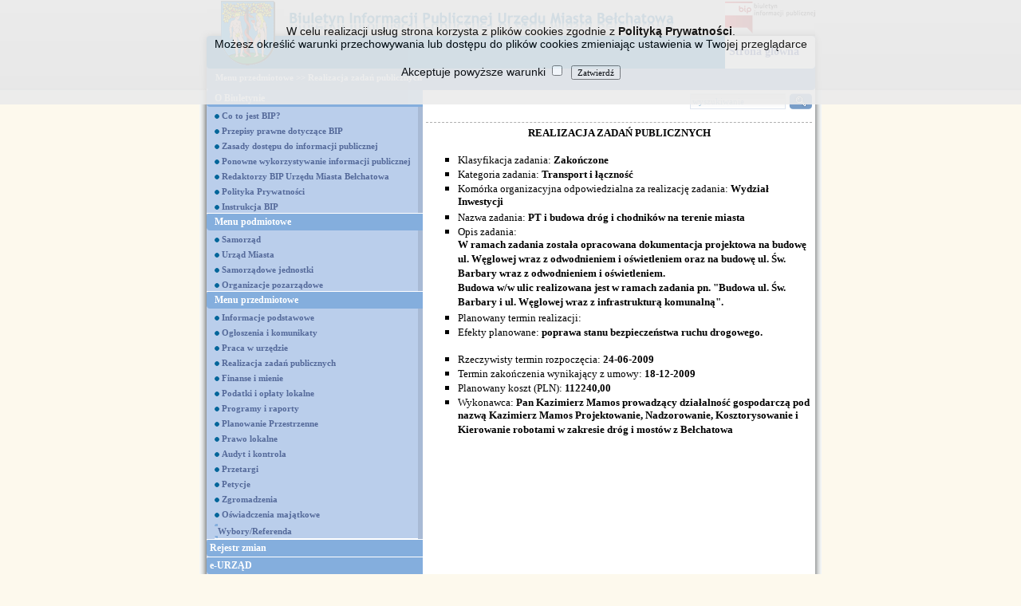

--- FILE ---
content_type: text/html; charset=utf-8
request_url: http://archiwumbip.belchatow.pl/bip/index.php?t=200&id=13412&lob2_page=5
body_size: 49810
content:
<html lang="pl">
<head>
<meta http-equiv=Content-Type content="text/html; charset=utf-8">
<link rel="stylesheet" href="/common/styles/style1.css" type="text/css" />
<link rel="stylesheet" href="/common/images/public/theme3/bipCSS.css" type="text/css" />

<title>Biuletyn Informacji Publicznej Miasta Bełchatów - Realizacja zadań publicznych</title>
<script type="text/javascript" src="/common/includes/utils.js"></script>
<script type="text/javascript" src="/common/includes/jquery.js"></script>
<script type="text/javascript" src="/common/includes/CalendarPopup2.js"></script>
<script type="text/javascript" src="/common/images/public/bipUtils.js"></script>
</head>
<BODY class="portalBody" style="background-image:url(/common/images/public/theme3/page_background.gif);">
<FORM NAME="F_REQUEST" ID="F_REQUEST" ACTION="/bip/index.php?t=200&amp;id=13412&amp;lob2_page=5&amp;"  METHOD=post enctype="multipart/form-data"><INPUT TYPE=HIDDEN NAME="PAGE_ID" ID="PAGE_ID" VALUE="200"/><INPUT TYPE=HIDDEN NAME="REQUEST" ID="REQUEST" VALUE=""/><INPUT TYPE=HIDDEN NAME="ESCAPE" ID="ESCAPE" VALUE="'"/>
<div style="text-align:center;width:100%;height:100%">
<div id="informacja_cookie" class="noprint" style="position: fixed; top: 0px; left: 0px; width: 100%; height: auto; background-color: rgb(235, 235, 235); opacity: 0.9; color: rgb(0, 0, 0); font-family: arial; font-size: 14px; text-align: left; z-index: 1000; display:none;">
    <div style="position:relative;height:auto;width:90%;padding:15px;margin-left:auto;margin-right:auto;text-align: center;">
        <br>
W celu realizacji usług strona korzysta z plików cookies zgodnie z <a href="index.php?t=200&id=27987" style="font-weight: bold; ">Polityką Prywatności</a>.<br>Możesz określić warunki przechowywania lub dostępu do plików cookies zmieniając ustawienia w Twojej przeglądarce
        <br>
        <br>
        <div id="info_wymagane" style="color:#ca0000;display:none;margin:2px;">
            <span style="background:#cecece;padding:2px;">Aby kontynuować musisz zaznaczyć "Akceptuje powyższe warunki"</span>
        </div>
        Akceptuje powyższe warunki <input type="checkbox" name="akceptacja" id="akceptacja" style="float: none; display: inline;">&nbsp;
<input type="button" name="epdsubmit" id="epdsubmit" value="Zatwierdź" onclick="if(jQuery( '#akceptacja').attr('checked')) setInfoCookie('informacja_cookie'); else jQuery('#info_wymagane').toggle(true);">
        <br>
        <br>
    </div>
</div> 
<center>
<table cellspacing=0 cellpadding=0 border=0 width="780px" valign="top"> <!-- height="100%" -->
  <tr style="background-image:url(/common/images/public/theme3/header_background.gif);background-repeat:repeat-x;">
    <td rowspan=6 style="text-align:right;width:9px;"><img src="/common/images/public/theme3/header_left.gif" width=9 /></td>
    <td rowspan="3" width="99" style="background-color:#006AAF;"><img src="/common/images/public/theme3/logo.gif"/></td>
    <td width="100%"><img src="/common/images/public/theme3/nowy_bip.gif"/></td>
    <td align="right"><a href="http://www.bip.gov.pl"><img src="/common/images/public/theme3/bip_logo.png" border=0  height="40" width="113" /><!--header_bip_logo.gif//--></a></td>
    <td rowspan=6 width=8><img src="/common/images/public/theme3/header_right.gif" /></td>
  </tr>
  <tr>
    <td style="text-align:left;background-color:#006AAF;"></td>
    <td style="text-align:left;background-color:#FFFFFF;text-align:right;"><img src="/common/images/public/theme3/menu_top_rt.gif" /></td>
  </tr>
  <tr>
    <!-- <td style="height:34px;text-align:left;background-color:#006AAF;"></td> -->
    <td style="height:34px;text-align:left;background-color:#006AAF;"><span class="headerText"></span></td>
    <td class="upperMenuItem"><A HREF="index.php">Strona główna</A></td>
  </tr>
  <tr>
    <td style="text-align:left;background-color:#006AAF;"><img src="/common/images/public/theme3/menu_top_lb.gif" /></td>
    <td style="text-align:left;background-color:#006AAF;"></td>
    <td style="text-align:left;background-color:#FFFFFF;text-align:right"><img src="/common/images/public/theme3/menu_top_rb.gif" /></td>
  </tr>
  <tr>
    <td colspan=3 class="path" style="height:23px;text-align:left;background-color:#789DC8;padding-left:5px;">

&nbsp;&nbsp;<a href="index.php?t=200&amp;id=23802&amp;lob2_page=5">Menu przedmiotowe</a>&nbsp;&gt;&gt;&nbsp;<a href="index.php?t=200&amp;fid=47&amp;lob2_page=5">Realizacja zadań publicznych</a></td>
  </tr>
  <tr>
    <td style="text-align:left;"><table cellspacing=0 cellpadding=0 border=0>
      <tr>
        <td><img src="/common/images/public/theme3/menu_middle_lb.gif" /></td>
        <td style="background-color:#789DC8;width:100%;"></td>
      </tr>
    </table></td>
    <td colspan=2 style="text-align:left;"><table cellspacing=0 cellpadding=0 border=0 width="100%">
      <tr>
        <td style="background-color:#789DC8;width:100%;"></td>
        <td><img src="/common/images/public/theme3/menu_middle_rb.gif" /></td>
      </tr>
    </table></td>
  </tr>
  <tr height="100%">
    <td style="text-align:right;background-image:url(/common/images/public/theme3/page_left.gif);background-repeat:repeat-y;" /></td>
    <td colspan=3 style="height:100%;" valign=top>
      <div class="ContentDIV">
        <table cellspacing=0 cellpadding=0 border=0 height="100%" width="100%">
          <tr>
            <!-- Menu -->
            <td valign="top" style="height:100%; background-color:#A8BAD5;">
              <table cellspacing=0 cellpadding=0 border=0 width="100%"><tr><td><div class="mainMenu">
  <table cellspacing=0 cellpadding=0 border=0 style="width:100%;">
    <tr>
      <td><img src="/common/images/public/theme3/menu_lt.gif" /></td>
      <td style="width:100%"></td>
      <td style="width:6px;"></td>
    </tr>
    <tr>
      <td></td>
      <td style="white-space:nowrap;padding-right:60px;width:100%;"><A HREF="index.php?t=200&amp;fid=163&amp;lob2_page=5">O Biuletynie</A></td>
      <td></td>
    </tr>
    <tr>
      <td><img src="/common/images/public/theme3/menu_lb.gif" /></td>
      <td></td>
      <td></td>
    </tr>
 <!-- Submenu -->
    <tr class="subMenu">
      <td width="10px"><img src="/common/images/public/theme3/spacer.gif" width="10" height="4" /></td>
      <td style="width:100%"></td>
      <td style="background-color:#A8BAD5"><img src="/common/images/public/theme3/spacer.gif" width="6" height="4" /></td>
    </tr>
    <tr class="subMenu">
      <td ></td>
      <td style="height:15px;white-space:nowrap;">

<!--style start--> 
<style> 
<!-- 
A:hover {text decoration:bold; color:black;}
A:link {text-decoration:none;} 
A:visited {text-decoration:none;} 
--> 
</style> 
<!--style stop--> 
<img src="/common/images/public/themeBIP/kropka_p.gif" />
<a href="index.php?t=200&amp;id=1794&amp;lob2_page=5"> Co to jest BIP?</a>&nbsp;&nbsp;&nbsp;
<!-- <a href="index.php?t=200&amp;id=1794&amp;lob2_page=5">&middot; Co to jest BIP?</a>&nbsp;&nbsp;&nbsp; --></td>
      <td style="width:6px;background-color:#A8BAD5"></td>
    </tr>
    <tr class="subMenu">
      <td></td>
      <td></td>
      <td style="background-color:#A8BAD5"></td>
    </tr><!-- Submenu -->
    <tr class="subMenu">
      <td width="10px"><img src="/common/images/public/theme3/spacer.gif" width="10" height="4" /></td>
      <td style="width:100%"></td>
      <td style="background-color:#A8BAD5"><img src="/common/images/public/theme3/spacer.gif" width="6" height="4" /></td>
    </tr>
    <tr class="subMenu">
      <td ></td>
      <td style="height:15px;white-space:nowrap;">

<!--style start--> 
<style> 
<!-- 
A:hover {text decoration:bold; color:black;}
A:link {text-decoration:none;} 
A:visited {text-decoration:none;} 
--> 
</style> 
<!--style stop--> 
<img src="/common/images/public/themeBIP/kropka_p.gif" />
<a href="index.php?t=200&amp;id=1795&amp;lob2_page=5"> Przepisy prawne dotyczące BIP</a>&nbsp;&nbsp;&nbsp;
<!-- <a href="index.php?t=200&amp;id=1795&amp;lob2_page=5">&middot; Przepisy prawne dotyczące BIP</a>&nbsp;&nbsp;&nbsp; --></td>
      <td style="width:6px;background-color:#A8BAD5"></td>
    </tr>
    <tr class="subMenu">
      <td></td>
      <td></td>
      <td style="background-color:#A8BAD5"></td>
    </tr><!-- Submenu -->
    <tr class="subMenu">
      <td width="10px"><img src="/common/images/public/theme3/spacer.gif" width="10" height="4" /></td>
      <td style="width:100%"></td>
      <td style="background-color:#A8BAD5"><img src="/common/images/public/theme3/spacer.gif" width="6" height="4" /></td>
    </tr>
    <tr class="subMenu">
      <td ></td>
      <td style="height:15px;white-space:nowrap;">

<!--style start--> 
<style> 
<!-- 
A:hover {text decoration:bold; color:black;}
A:link {text-decoration:none;} 
A:visited {text-decoration:none;} 
--> 
</style> 
<!--style stop--> 
<img src="/common/images/public/themeBIP/kropka_p.gif" />
<a href="index.php?t=200&amp;id=1805&amp;lob2_page=5"> Zasady dostępu do informacji publicznej</a>&nbsp;&nbsp;&nbsp;
<!-- <a href="index.php?t=200&amp;id=1805&amp;lob2_page=5">&middot; Zasady dostępu do informacji publicznej</a>&nbsp;&nbsp;&nbsp; --></td>
      <td style="width:6px;background-color:#A8BAD5"></td>
    </tr>
    <tr class="subMenu">
      <td></td>
      <td></td>
      <td style="background-color:#A8BAD5"></td>
    </tr><!-- Submenu -->
    <tr class="subMenu">
      <td width="10px"><img src="/common/images/public/theme3/spacer.gif" width="10" height="4" /></td>
      <td style="width:100%"></td>
      <td style="background-color:#A8BAD5"><img src="/common/images/public/theme3/spacer.gif" width="6" height="4" /></td>
    </tr>
    <tr class="subMenu">
      <td ></td>
      <td style="height:15px;white-space:nowrap;">

<!--style start--> 
<style> 
<!-- 
A:hover {text decoration:bold; color:black;}
A:link {text-decoration:none;} 
A:visited {text-decoration:none;} 
--> 
</style> 
<!--style stop--> 
<img src="/common/images/public/themeBIP/kropka_p.gif" />
<a href="index.php?t=200&amp;id=23214&amp;lob2_page=5"> Ponowne wykorzystywanie informacji publicznej</a>&nbsp;&nbsp;&nbsp;
<!-- <a href="index.php?t=200&amp;id=23214&amp;lob2_page=5">&middot; Ponowne wykorzystywanie informacji publicznej</a>&nbsp;&nbsp;&nbsp; --></td>
      <td style="width:6px;background-color:#A8BAD5"></td>
    </tr>
    <tr class="subMenu">
      <td></td>
      <td></td>
      <td style="background-color:#A8BAD5"></td>
    </tr><!-- Submenu -->
    <tr class="subMenu">
      <td width="10px"><img src="/common/images/public/theme3/spacer.gif" width="10" height="4" /></td>
      <td style="width:100%"></td>
      <td style="background-color:#A8BAD5"><img src="/common/images/public/theme3/spacer.gif" width="6" height="4" /></td>
    </tr>
    <tr class="subMenu">
      <td ></td>
      <td style="height:15px;white-space:nowrap;">

<!--style start--> 
<style> 
<!-- 
A:hover {text decoration:bold; color:black;}
A:link {text-decoration:none;} 
A:visited {text-decoration:none;} 
--> 
</style> 
<!--style stop--> 
<img src="/common/images/public/themeBIP/kropka_p.gif" />
<a href="index.php?t=200&amp;fid=167&amp;lob2_page=5"> Redaktorzy BIP Urzędu Miasta Bełchatowa</a>&nbsp;&nbsp;&nbsp;
<!-- <a href="index.php?t=200&amp;fid=167&amp;lob2_page=5">&middot; Redaktorzy BIP Urzędu Miasta Bełchatowa</a>&nbsp;&nbsp;&nbsp; --></td>
      <td style="width:6px;background-color:#A8BAD5"></td>
    </tr>
    <tr class="subMenu">
      <td></td>
      <td></td>
      <td style="background-color:#A8BAD5"></td>
    </tr><!-- Submenu -->
    <tr class="subMenu">
      <td width="10px"><img src="/common/images/public/theme3/spacer.gif" width="10" height="4" /></td>
      <td style="width:100%"></td>
      <td style="background-color:#A8BAD5"><img src="/common/images/public/theme3/spacer.gif" width="6" height="4" /></td>
    </tr>
    <tr class="subMenu">
      <td ></td>
      <td style="height:15px;white-space:nowrap;">

<!--style start--> 
<style> 
<!-- 
A:hover {text decoration:bold; color:black;}
A:link {text-decoration:none;} 
A:visited {text-decoration:none;} 
--> 
</style> 
<!--style stop--> 
<img src="/common/images/public/themeBIP/kropka_p.gif" />
<a href="index.php?t=200&amp;id=27987&amp;lob2_page=5"> Polityka Prywatności</a>&nbsp;&nbsp;&nbsp;
<!-- <a href="index.php?t=200&amp;id=27987&amp;lob2_page=5">&middot; Polityka Prywatności</a>&nbsp;&nbsp;&nbsp; --></td>
      <td style="width:6px;background-color:#A8BAD5"></td>
    </tr>
    <tr class="subMenu">
      <td></td>
      <td></td>
      <td style="background-color:#A8BAD5"></td>
    </tr><!-- Submenu -->
    <tr class="subMenu">
      <td width="10px"><img src="/common/images/public/theme3/spacer.gif" width="10" height="4" /></td>
      <td style="width:100%"></td>
      <td style="background-color:#A8BAD5"><img src="/common/images/public/theme3/spacer.gif" width="6" height="4" /></td>
    </tr>
    <tr class="subMenu">
      <td ></td>
      <td style="height:15px;white-space:nowrap;">

<!--style start--> 
<style> 
<!-- 
A:hover {text decoration:bold; color:black;}
A:link {text-decoration:none;} 
A:visited {text-decoration:none;} 
--> 
</style> 
<!--style stop--> 
<img src="/common/images/public/themeBIP/kropka_p.gif" />
<a href="index.php?t=200&amp;id=17212&amp;lob2_page=5"> Instrukcja BIP</a>&nbsp;&nbsp;&nbsp;
<!-- <a href="index.php?t=200&amp;id=17212&amp;lob2_page=5">&middot; Instrukcja BIP</a>&nbsp;&nbsp;&nbsp; --></td>
      <td style="width:6px;background-color:#A8BAD5"></td>
    </tr>
    <tr class="subMenu">
      <td></td>
      <td></td>
      <td style="background-color:#A8BAD5"></td>
    </tr>
    <tr><td colspan=3 height="1px" style="background-color:white"></td></tr>
  </table>
</div></td></tr><tr><td><div class="mainMenu">
  <table cellspacing=0 cellpadding=0 border=0 style="width:100%;">
    <tr>
      <td><img src="/common/images/public/theme3/menu_lt.gif" /></td>
      <td style="width:100%"></td>
      <td style="width:6px;"></td>
    </tr>
    <tr>
      <td></td>
      <td style="white-space:nowrap;padding-right:60px;width:100%;"><A HREF="index.php?t=200&amp;fid=3&amp;lob2_page=5">Menu podmiotowe</A></td>
      <td></td>
    </tr>
    <tr>
      <td><img src="/common/images/public/theme3/menu_lb.gif" /></td>
      <td></td>
      <td></td>
    </tr>
 <!-- Submenu -->
    <tr class="subMenu">
      <td width="10px"><img src="/common/images/public/theme3/spacer.gif" width="10" height="4" /></td>
      <td style="width:100%"></td>
      <td style="background-color:#A8BAD5"><img src="/common/images/public/theme3/spacer.gif" width="6" height="4" /></td>
    </tr>
    <tr class="subMenu">
      <td ></td>
      <td style="height:15px;white-space:nowrap;">

<!--style start--> 
<style> 
<!-- 
A:hover {text decoration:bold; color:black;}
A:link {text-decoration:none;} 
A:visited {text-decoration:none;} 
--> 
</style> 
<!--style stop--> 
<img src="/common/images/public/themeBIP/kropka_p.gif" />
<a href="index.php?t=200&amp;fid=20&amp;lob2_page=5"> Samorząd</a>&nbsp;&nbsp;&nbsp;
<!-- <a href="index.php?t=200&amp;fid=20&amp;lob2_page=5">&middot; Samorząd</a>&nbsp;&nbsp;&nbsp; --></td>
      <td style="width:6px;background-color:#A8BAD5"></td>
    </tr>
    <tr class="subMenu">
      <td></td>
      <td></td>
      <td style="background-color:#A8BAD5"></td>
    </tr><!-- Submenu -->
    <tr class="subMenu">
      <td width="10px"><img src="/common/images/public/theme3/spacer.gif" width="10" height="4" /></td>
      <td style="width:100%"></td>
      <td style="background-color:#A8BAD5"><img src="/common/images/public/theme3/spacer.gif" width="6" height="4" /></td>
    </tr>
    <tr class="subMenu">
      <td ></td>
      <td style="height:15px;white-space:nowrap;">

<!--style start--> 
<style> 
<!-- 
A:hover {text decoration:bold; color:black;}
A:link {text-decoration:none;} 
A:visited {text-decoration:none;} 
--> 
</style> 
<!--style stop--> 
<img src="/common/images/public/themeBIP/kropka_p.gif" />
<a href="index.php?t=200&amp;id=178&amp;lob2_page=5"> Urząd Miasta</a>&nbsp;&nbsp;&nbsp;
<!-- <a href="index.php?t=200&amp;id=178&amp;lob2_page=5">&middot; Urząd Miasta</a>&nbsp;&nbsp;&nbsp; --></td>
      <td style="width:6px;background-color:#A8BAD5"></td>
    </tr>
    <tr class="subMenu">
      <td></td>
      <td></td>
      <td style="background-color:#A8BAD5"></td>
    </tr><!-- Submenu -->
    <tr class="subMenu">
      <td width="10px"><img src="/common/images/public/theme3/spacer.gif" width="10" height="4" /></td>
      <td style="width:100%"></td>
      <td style="background-color:#A8BAD5"><img src="/common/images/public/theme3/spacer.gif" width="6" height="4" /></td>
    </tr>
    <tr class="subMenu">
      <td ></td>
      <td style="height:15px;white-space:nowrap;">

<!--style start--> 
<style> 
<!-- 
A:hover {text decoration:bold; color:black;}
A:link {text-decoration:none;} 
A:visited {text-decoration:none;} 
--> 
</style> 
<!--style stop--> 
<img src="/common/images/public/themeBIP/kropka_p.gif" />
<a href="index.php?t=200&amp;fid=10&amp;lob2_page=5"> Samorządowe jednostki</a>&nbsp;&nbsp;&nbsp;
<!-- <a href="index.php?t=200&amp;fid=10&amp;lob2_page=5">&middot; Samorządowe jednostki</a>&nbsp;&nbsp;&nbsp; --></td>
      <td style="width:6px;background-color:#A8BAD5"></td>
    </tr>
    <tr class="subMenu">
      <td></td>
      <td></td>
      <td style="background-color:#A8BAD5"></td>
    </tr><!-- Submenu -->
    <tr class="subMenu">
      <td width="10px"><img src="/common/images/public/theme3/spacer.gif" width="10" height="4" /></td>
      <td style="width:100%"></td>
      <td style="background-color:#A8BAD5"><img src="/common/images/public/theme3/spacer.gif" width="6" height="4" /></td>
    </tr>
    <tr class="subMenu">
      <td ></td>
      <td style="height:15px;white-space:nowrap;">

<!--style start--> 
<style> 
<!-- 
A:hover {text decoration:bold; color:black;}
A:link {text-decoration:none;} 
A:visited {text-decoration:none;} 
--> 
</style> 
<!--style stop--> 
<img src="/common/images/public/themeBIP/kropka_p.gif" />
<a href="index.php?t=200&amp;fid=11&amp;lob2_page=5"> Organizacje pozarządowe</a>&nbsp;&nbsp;&nbsp;
<!-- <a href="index.php?t=200&amp;fid=11&amp;lob2_page=5">&middot; Organizacje pozarządowe</a>&nbsp;&nbsp;&nbsp; --></td>
      <td style="width:6px;background-color:#A8BAD5"></td>
    </tr>
    <tr class="subMenu">
      <td></td>
      <td></td>
      <td style="background-color:#A8BAD5"></td>
    </tr>
    <tr><td colspan=3 height="1px" style="background-color:white"></td></tr>
  </table>
</div></td></tr><tr><td><div class="mainMenu">
  <table cellspacing=0 cellpadding=0 border=0 style="width:100%;">
    <tr>
      <td><img src="/common/images/public/theme3/menu_lt.gif" /></td>
      <td style="width:100%"></td>
      <td style="width:6px;"></td>
    </tr>
    <tr>
      <td></td>
      <td style="white-space:nowrap;padding-right:60px;width:100%;"><A HREF="index.php?t=200&amp;id=23802&amp;lob2_page=5">Menu przedmiotowe</A></td>
      <td></td>
    </tr>
    <tr>
      <td><img src="/common/images/public/theme3/menu_lb.gif" /></td>
      <td></td>
      <td></td>
    </tr>
 <!-- Submenu -->
    <tr class="subMenu">
      <td width="10px"><img src="/common/images/public/theme3/spacer.gif" width="10" height="4" /></td>
      <td style="width:100%"></td>
      <td style="background-color:#A8BAD5"><img src="/common/images/public/theme3/spacer.gif" width="6" height="4" /></td>
    </tr>
    <tr class="subMenu">
      <td ></td>
      <td style="height:15px;white-space:nowrap;">

<!--style start--> 
<style> 
<!-- 
A:hover {text decoration:bold; color:black;}
A:link {text-decoration:none;} 
A:visited {text-decoration:none;} 
--> 
</style> 
<!--style stop--> 
<img src="/common/images/public/themeBIP/kropka_p.gif" />
<a href="index.php?t=200&amp;fid=7&amp;lob2_page=5"> Informacje podstawowe</a>&nbsp;&nbsp;&nbsp;
<!-- <a href="index.php?t=200&amp;fid=7&amp;lob2_page=5">&middot; Informacje podstawowe</a>&nbsp;&nbsp;&nbsp; --></td>
      <td style="width:6px;background-color:#A8BAD5"></td>
    </tr>
    <tr class="subMenu">
      <td></td>
      <td></td>
      <td style="background-color:#A8BAD5"></td>
    </tr><!-- Submenu -->
    <tr class="subMenu">
      <td width="10px"><img src="/common/images/public/theme3/spacer.gif" width="10" height="4" /></td>
      <td style="width:100%"></td>
      <td style="background-color:#A8BAD5"><img src="/common/images/public/theme3/spacer.gif" width="6" height="4" /></td>
    </tr>
    <tr class="subMenu">
      <td ></td>
      <td style="height:15px;white-space:nowrap;">

<!--style start--> 
<style> 
<!-- 
A:hover {text decoration:bold; color:black;}
A:link {text-decoration:none;} 
A:visited {text-decoration:none;} 
--> 
</style> 
<!--style stop--> 
<img src="/common/images/public/themeBIP/kropka_p.gif" />
<a href="index.php?t=200&amp;fid=46&amp;lob2_page=5"> Ogłoszenia i komunikaty</a>&nbsp;&nbsp;&nbsp;
<!-- <a href="index.php?t=200&amp;fid=46&amp;lob2_page=5">&middot; Ogłoszenia i komunikaty</a>&nbsp;&nbsp;&nbsp; --></td>
      <td style="width:6px;background-color:#A8BAD5"></td>
    </tr>
    <tr class="subMenu">
      <td></td>
      <td></td>
      <td style="background-color:#A8BAD5"></td>
    </tr><!-- Submenu -->
    <tr class="subMenu">
      <td width="10px"><img src="/common/images/public/theme3/spacer.gif" width="10" height="4" /></td>
      <td style="width:100%"></td>
      <td style="background-color:#A8BAD5"><img src="/common/images/public/theme3/spacer.gif" width="6" height="4" /></td>
    </tr>
    <tr class="subMenu">
      <td ></td>
      <td style="height:15px;white-space:nowrap;">

<!--style start--> 
<style> 
<!-- 
A:hover {text decoration:bold; color:black;}
A:link {text-decoration:none;} 
A:visited {text-decoration:none;} 
--> 
</style> 
<!--style stop--> 
<img src="/common/images/public/themeBIP/kropka_p.gif" />
<a href="index.php?t=200&amp;fid=45&amp;lob2_page=5"> Praca w urzędzie</a>&nbsp;&nbsp;&nbsp;
<!-- <a href="index.php?t=200&amp;fid=45&amp;lob2_page=5">&middot; Praca w urzędzie</a>&nbsp;&nbsp;&nbsp; --></td>
      <td style="width:6px;background-color:#A8BAD5"></td>
    </tr>
    <tr class="subMenu">
      <td></td>
      <td></td>
      <td style="background-color:#A8BAD5"></td>
    </tr><!-- Submenu -->
    <tr class="subMenu">
      <td width="10px"><img src="/common/images/public/theme3/spacer.gif" width="10" height="4" /></td>
      <td style="width:100%"></td>
      <td style="background-color:#A8BAD5"><img src="/common/images/public/theme3/spacer.gif" width="6" height="4" /></td>
    </tr>
    <tr class="subMenu">
      <td ></td>
      <td style="height:15px;white-space:nowrap;">

<!--style start--> 
<style> 
<!-- 
A:hover {text decoration:bold; color:black;}
A:link {text-decoration:none;} 
A:visited {text-decoration:none;} 
--> 
</style> 
<!--style stop--> 
<img src="/common/images/public/themeBIP/kropka_p.gif" />
<a href="index.php?t=200&amp;fid=47&amp;lob2_page=5"> Realizacja zadań publicznych</a>&nbsp;&nbsp;&nbsp;
<!-- <a href="index.php?t=200&amp;fid=47&amp;lob2_page=5">&middot; Realizacja zadań publicznych</a>&nbsp;&nbsp;&nbsp; --></td>
      <td style="width:6px;background-color:#A8BAD5"></td>
    </tr>
    <tr class="subMenu">
      <td></td>
      <td></td>
      <td style="background-color:#A8BAD5"></td>
    </tr><!-- Submenu -->
    <tr class="subMenu">
      <td width="10px"><img src="/common/images/public/theme3/spacer.gif" width="10" height="4" /></td>
      <td style="width:100%"></td>
      <td style="background-color:#A8BAD5"><img src="/common/images/public/theme3/spacer.gif" width="6" height="4" /></td>
    </tr>
    <tr class="subMenu">
      <td ></td>
      <td style="height:15px;white-space:nowrap;">

<!--style start--> 
<style> 
<!-- 
A:hover {text decoration:bold; color:black;}
A:link {text-decoration:none;} 
A:visited {text-decoration:none;} 
--> 
</style> 
<!--style stop--> 
<img src="/common/images/public/themeBIP/kropka_p.gif" />
<a href="index.php?t=200&amp;fid=48&amp;lob2_page=5"> Finanse i mienie</a>&nbsp;&nbsp;&nbsp;
<!-- <a href="index.php?t=200&amp;fid=48&amp;lob2_page=5">&middot; Finanse i mienie</a>&nbsp;&nbsp;&nbsp; --></td>
      <td style="width:6px;background-color:#A8BAD5"></td>
    </tr>
    <tr class="subMenu">
      <td></td>
      <td></td>
      <td style="background-color:#A8BAD5"></td>
    </tr><!-- Submenu -->
    <tr class="subMenu">
      <td width="10px"><img src="/common/images/public/theme3/spacer.gif" width="10" height="4" /></td>
      <td style="width:100%"></td>
      <td style="background-color:#A8BAD5"><img src="/common/images/public/theme3/spacer.gif" width="6" height="4" /></td>
    </tr>
    <tr class="subMenu">
      <td ></td>
      <td style="height:15px;white-space:nowrap;">

<!--style start--> 
<style> 
<!-- 
A:hover {text decoration:bold; color:black;}
A:link {text-decoration:none;} 
A:visited {text-decoration:none;} 
--> 
</style> 
<!--style stop--> 
<img src="/common/images/public/themeBIP/kropka_p.gif" />
<a href="index.php?t=200&amp;fid=205&amp;lob2_page=5"> Podatki i opłaty lokalne</a>&nbsp;&nbsp;&nbsp;
<!-- <a href="index.php?t=200&amp;fid=205&amp;lob2_page=5">&middot; Podatki i opłaty lokalne</a>&nbsp;&nbsp;&nbsp; --></td>
      <td style="width:6px;background-color:#A8BAD5"></td>
    </tr>
    <tr class="subMenu">
      <td></td>
      <td></td>
      <td style="background-color:#A8BAD5"></td>
    </tr><!-- Submenu -->
    <tr class="subMenu">
      <td width="10px"><img src="/common/images/public/theme3/spacer.gif" width="10" height="4" /></td>
      <td style="width:100%"></td>
      <td style="background-color:#A8BAD5"><img src="/common/images/public/theme3/spacer.gif" width="6" height="4" /></td>
    </tr>
    <tr class="subMenu">
      <td ></td>
      <td style="height:15px;white-space:nowrap;">

<!--style start--> 
<style> 
<!-- 
A:hover {text decoration:bold; color:black;}
A:link {text-decoration:none;} 
A:visited {text-decoration:none;} 
--> 
</style> 
<!--style stop--> 
<img src="/common/images/public/themeBIP/kropka_p.gif" />
<a href="index.php?t=200&amp;fid=28&amp;lob2_page=5"> Programy i raporty</a>&nbsp;&nbsp;&nbsp;
<!-- <a href="index.php?t=200&amp;fid=28&amp;lob2_page=5">&middot; Programy i raporty</a>&nbsp;&nbsp;&nbsp; --></td>
      <td style="width:6px;background-color:#A8BAD5"></td>
    </tr>
    <tr class="subMenu">
      <td></td>
      <td></td>
      <td style="background-color:#A8BAD5"></td>
    </tr><!-- Submenu -->
    <tr class="subMenu">
      <td width="10px"><img src="/common/images/public/theme3/spacer.gif" width="10" height="4" /></td>
      <td style="width:100%"></td>
      <td style="background-color:#A8BAD5"><img src="/common/images/public/theme3/spacer.gif" width="6" height="4" /></td>
    </tr>
    <tr class="subMenu">
      <td ></td>
      <td style="height:15px;white-space:nowrap;">

<!--style start--> 
<style> 
<!-- 
A:hover {text decoration:bold; color:black;}
A:link {text-decoration:none;} 
A:visited {text-decoration:none;} 
--> 
</style> 
<!--style stop--> 
<img src="/common/images/public/themeBIP/kropka_p.gif" />
<a href="index.php?t=200&amp;fid=180&amp;lob2_page=5"> Planowanie Przestrzenne</a>&nbsp;&nbsp;&nbsp;
<!-- <a href="index.php?t=200&amp;fid=180&amp;lob2_page=5">&middot; Planowanie Przestrzenne</a>&nbsp;&nbsp;&nbsp; --></td>
      <td style="width:6px;background-color:#A8BAD5"></td>
    </tr>
    <tr class="subMenu">
      <td></td>
      <td></td>
      <td style="background-color:#A8BAD5"></td>
    </tr><!-- Submenu -->
    <tr class="subMenu">
      <td width="10px"><img src="/common/images/public/theme3/spacer.gif" width="10" height="4" /></td>
      <td style="width:100%"></td>
      <td style="background-color:#A8BAD5"><img src="/common/images/public/theme3/spacer.gif" width="6" height="4" /></td>
    </tr>
    <tr class="subMenu">
      <td ></td>
      <td style="height:15px;white-space:nowrap;">

<!--style start--> 
<style> 
<!-- 
A:hover {text decoration:bold; color:black;}
A:link {text-decoration:none;} 
A:visited {text-decoration:none;} 
--> 
</style> 
<!--style stop--> 
<img src="/common/images/public/themeBIP/kropka_p.gif" />
<a href="index.php?t=200&amp;fid=27&amp;lob2_page=5"> Prawo lokalne</a>&nbsp;&nbsp;&nbsp;
<!-- <a href="index.php?t=200&amp;fid=27&amp;lob2_page=5">&middot; Prawo lokalne</a>&nbsp;&nbsp;&nbsp; --></td>
      <td style="width:6px;background-color:#A8BAD5"></td>
    </tr>
    <tr class="subMenu">
      <td></td>
      <td></td>
      <td style="background-color:#A8BAD5"></td>
    </tr><!-- Submenu -->
    <tr class="subMenu">
      <td width="10px"><img src="/common/images/public/theme3/spacer.gif" width="10" height="4" /></td>
      <td style="width:100%"></td>
      <td style="background-color:#A8BAD5"><img src="/common/images/public/theme3/spacer.gif" width="6" height="4" /></td>
    </tr>
    <tr class="subMenu">
      <td ></td>
      <td style="height:15px;white-space:nowrap;">

<!--style start--> 
<style> 
<!-- 
A:hover {text decoration:bold; color:black;}
A:link {text-decoration:none;} 
A:visited {text-decoration:none;} 
--> 
</style> 
<!--style stop--> 
<img src="/common/images/public/themeBIP/kropka_p.gif" />
<a href="index.php?t=200&amp;fid=5&amp;lob2_page=5"> Audyt i kontrola</a>&nbsp;&nbsp;&nbsp;
<!-- <a href="index.php?t=200&amp;fid=5&amp;lob2_page=5">&middot; Audyt i kontrola</a>&nbsp;&nbsp;&nbsp; --></td>
      <td style="width:6px;background-color:#A8BAD5"></td>
    </tr>
    <tr class="subMenu">
      <td></td>
      <td></td>
      <td style="background-color:#A8BAD5"></td>
    </tr><!-- Submenu -->
    <tr class="subMenu">
      <td width="10px"><img src="/common/images/public/theme3/spacer.gif" width="10" height="4" /></td>
      <td style="width:100%"></td>
      <td style="background-color:#A8BAD5"><img src="/common/images/public/theme3/spacer.gif" width="6" height="4" /></td>
    </tr>
    <tr class="subMenu">
      <td ></td>
      <td style="height:15px;white-space:nowrap;">

<!--style start--> 
<style> 
<!-- 
A:hover {text decoration:bold; color:black;}
A:link {text-decoration:none;} 
A:visited {text-decoration:none;} 
--> 
</style> 
<!--style stop--> 
<img src="/common/images/public/themeBIP/kropka_p.gif" />
<a href="index.php?t=200&amp;fid=212&amp;lob2_page=5"> Przetargi</a>&nbsp;&nbsp;&nbsp;
<!-- <a href="index.php?t=200&amp;fid=212&amp;lob2_page=5">&middot; Przetargi</a>&nbsp;&nbsp;&nbsp; --></td>
      <td style="width:6px;background-color:#A8BAD5"></td>
    </tr>
    <tr class="subMenu">
      <td></td>
      <td></td>
      <td style="background-color:#A8BAD5"></td>
    </tr><!-- Submenu -->
    <tr class="subMenu">
      <td width="10px"><img src="/common/images/public/theme3/spacer.gif" width="10" height="4" /></td>
      <td style="width:100%"></td>
      <td style="background-color:#A8BAD5"><img src="/common/images/public/theme3/spacer.gif" width="6" height="4" /></td>
    </tr>
    <tr class="subMenu">
      <td ></td>
      <td style="height:15px;white-space:nowrap;">

<!--style start--> 
<style> 
<!-- 
A:hover {text decoration:bold; color:black;}
A:link {text-decoration:none;} 
A:visited {text-decoration:none;} 
--> 
</style> 
<!--style stop--> 
<img src="/common/images/public/themeBIP/kropka_p.gif" />
<a href="index.php?t=200&amp;id=38288&amp;lob2_page=5"> Petycje</a>&nbsp;&nbsp;&nbsp;
<!-- <a href="index.php?t=200&amp;id=38288&amp;lob2_page=5">&middot; Petycje</a>&nbsp;&nbsp;&nbsp; --></td>
      <td style="width:6px;background-color:#A8BAD5"></td>
    </tr>
    <tr class="subMenu">
      <td></td>
      <td></td>
      <td style="background-color:#A8BAD5"></td>
    </tr><!-- Submenu -->
    <tr class="subMenu">
      <td width="10px"><img src="/common/images/public/theme3/spacer.gif" width="10" height="4" /></td>
      <td style="width:100%"></td>
      <td style="background-color:#A8BAD5"><img src="/common/images/public/theme3/spacer.gif" width="6" height="4" /></td>
    </tr>
    <tr class="subMenu">
      <td ></td>
      <td style="height:15px;white-space:nowrap;">

<!--style start--> 
<style> 
<!-- 
A:hover {text decoration:bold; color:black;}
A:link {text-decoration:none;} 
A:visited {text-decoration:none;} 
--> 
</style> 
<!--style stop--> 
<img src="/common/images/public/themeBIP/kropka_p.gif" />
<a href="index.php?t=200&amp;fid=853&amp;lob2_page=5"> Zgromadzenia</a>&nbsp;&nbsp;&nbsp;
<!-- <a href="index.php?t=200&amp;fid=853&amp;lob2_page=5">&middot; Zgromadzenia</a>&nbsp;&nbsp;&nbsp; --></td>
      <td style="width:6px;background-color:#A8BAD5"></td>
    </tr>
    <tr class="subMenu">
      <td></td>
      <td></td>
      <td style="background-color:#A8BAD5"></td>
    </tr><!-- Submenu -->
    <tr class="subMenu">
      <td width="10px"><img src="/common/images/public/theme3/spacer.gif" width="10" height="4" /></td>
      <td style="width:100%"></td>
      <td style="background-color:#A8BAD5"><img src="/common/images/public/theme3/spacer.gif" width="6" height="4" /></td>
    </tr>
    <tr class="subMenu">
      <td ></td>
      <td style="height:15px;white-space:nowrap;">

<!--style start--> 
<style> 
<!-- 
A:hover {text decoration:bold; color:black;}
A:link {text-decoration:none;} 
A:visited {text-decoration:none;} 
--> 
</style> 
<!--style stop--> 
<img src="/common/images/public/themeBIP/kropka_p.gif" />
<a href="index.php?t=200&amp;fid=4&amp;lob2_page=5"> Oświadczenia majątkowe</a>&nbsp;&nbsp;&nbsp;
<!-- <a href="index.php?t=200&amp;fid=4&amp;lob2_page=5">&middot; Oświadczenia majątkowe</a>&nbsp;&nbsp;&nbsp; --></td>
      <td style="width:6px;background-color:#A8BAD5"></td>
    </tr>
    <tr class="subMenu">
      <td></td>
      <td></td>
      <td style="background-color:#A8BAD5"></td>
    </tr><!-- Submenu -->
    <tr class="subMenu">
      <td width="10px"><img src="/common/images/public/theme3/spacer.gif" width="10" height="4" /></td>
      <td style="width:100%"></td>
      <td style="background-color:#A8BAD5"><img src="/common/images/public/theme3/spacer.gif" width="6" height="4" /></td>
    </tr>
    <tr class="subMenu">
      <td ></td>
      <td style="height:15px;white-space:nowrap;">

<!--style start--> 
<style> 
<!-- 
A:hover {text decoration:bold; color:black;}
A:link {text-decoration:none;} 
A:visited {text-decoration:none;} 
--> 
</style> 
<!--style stop--> 
<div class="mainMenu">
  <table cellspacing=0 cellpadding=0 border=0 style="width:100%;">
    <tr>
      <td><img src="/common/images/public/theme3/menu_lt.gif" /></td>
      <td style="width:100%"></td>
      <td style="width:6px;"></td>
    </tr>
    <tr>
      <td></td>
      <td style="white-space:nowrap;padding-right:60px;width:100%;"><A HREF="index.php?t=200&amp;fid=428&amp;lob2_page=5">Wybory/Referenda</A></td>
      <td></td>
    </tr>
    <tr>
      <td><img src="/common/images/public/theme3/menu_lb.gif" /></td>
      <td></td>
      <td></td>
    </tr>
 
    <tr><td colspan=3 height="1px" style="background-color:white"></td></tr>
  </table>
</div></td>
      <td style="width:6px;background-color:#A8BAD5"></td>
    </tr>
    <tr class="subMenu">
      <td></td>
      <td></td>
      <td style="background-color:#A8BAD5"></td>
    </tr>
    <tr><td colspan=3 height="1px" style="background-color:white"></td></tr>
  </table>
</div></td></tr><tr><td><div class="mainMenu">
  <table cellspacing=0 cellpadding=0 border=0 style="width:100%;">
    <tr>
      <td><img src="/common/images/public/theme3/menu_lt.gif" /></td>
      <td style="width:100%"></td>
      <td style="width:6px;"></td>
    </tr>
    <tr>
      <td></td>
      <td style="white-space:nowrap;padding-right:60px;width:100%;"><A HREF="index.php?t=220">Rejestr zmian</A></td>
      <td></td>
    </tr>
    <tr>
      <td><img src="/common/images/public/theme3/menu_lb.gif" /></td>
      <td></td>
      <td></td>
    </tr>
 
    <tr><td colspan=3 height="1px" style="background-color:white"></td></tr>
  </table>
</div></td></tr><tr><td><div class="mainMenu">
  <table cellspacing=0 cellpadding=0 border=0 style="width:100%;">
    <tr>
      <td><img src="/common/images/public/theme3/menu_lt.gif" /></td>
      <td style="width:100%"></td>
      <td style="width:6px;"></td>
    </tr>
    <tr>
      <td></td>
      <td style="white-space:nowrap;padding-right:60px;width:100%;"><A HREF="http://bip.belchatow.pl/portal/index.php?t=200&id=10785">e-URZĄD</A></td>
      <td></td>
    </tr>
    <tr>
      <td><img src="/common/images/public/theme3/menu_lb.gif" /></td>
      <td></td>
      <td></td>
    </tr>
 
    <tr><td colspan=3 height="1px" style="background-color:white"></td></tr>
  </table>
</div></td></tr><tr><td><div class="mainMenu">
  <table cellspacing=0 cellpadding=0 border=0 style="width:100%;">
    <tr>
      <td><img src="/common/images/public/theme3/menu_lt.gif" /></td>
      <td style="width:100%"></td>
      <td style="width:6px;"></td>
    </tr>
    <tr>
      <td></td>
      <td style="white-space:nowrap;padding-right:60px;width:100%;"><A HREF="http://bip.belchatow.pl/portal/index.php?t=200&id=23599">Elektroniczna Skrzynka Podawcza</A></td>
      <td></td>
    </tr>
    <tr>
      <td><img src="/common/images/public/theme3/menu_lb.gif" /></td>
      <td></td>
      <td></td>
    </tr>
 
    <tr><td colspan=3 height="1px" style="background-color:white"></td></tr>
  </table>
</div></td></tr></table>
              <!--div style="width:100%; height:100%; background-color:#A8BAD5"//-->
            </td>
            <!-- Content -->
            <td valign=top style="width:100%;height:100%;">
              <div class="ContentFrame" style="height:100%">
              <table cellspacing=0 cellpadding=0 border=0 height="100%" width="100%">
                <tr>
                  <td><img src="/common/images/public/theme3/spacer.gif" width=4 height=4></td>
                  <td style="width:100%"></td>
                  <td><img src="/common/images/public/theme3/spacer.gif" width=4 height=4></td>
                </tr>
                <tr height="100%">
                  <td></td>
                  <td valign="top">
                    <div width="100%" height="25px" style="border-bottom:1px dashed #B0B0B0;margin-bottom:5px;">
                      <table cellspacing=0 cellpadding=0 border=0 width="100%">
                        <tr><td width="100%">
                          <span class=quotationText></span><br/>
                          <span class=quotationAuthor></span><br/>
                        </td><td align=right valign="top"><input type="text" style="padding-left:2px;height:20px;background-image:url(/common/images/public/theme3/search_text_background.gif);background-repeat:repeat-x;width:120px;border:1px solid #DEE5EF;color:#A3C3D8" name="SEARCH_ITEM" ID="SEARCH_ITEM" onfocus="clearSearch(this);this.style.color='black';" onKeyPress="searchOnEnter(this,event,'searchAnchor')"
                value="wyszukiwanie" border=0/></td><td valign="top">&nbsp;<A HREF="#" id="searchAnchor" onClick="doAutoSearch('SEARCH_ITEM', 'F_REQUEST', 'index.php?t=550')"><img src="/common/images/public/theme3/search_button.gif" title="Szukaj" border=0 /><A></td></tr>
                      </table>
                    </div>
                    <span class="successMessage"></span>
                    <span class="notificationMessage"></span>
                    <div class="Content"><!--Content--><table cellspacing=0 cellpadding=0 border=0 width="100%"><tr><td><table cellspacing=0 cellpadding=0 border=0 width="100%"><tr><td><p align="center"><font face="Verdana" size="2"><strong>REALIZACJA ZADAŃ PUBLICZNYCH</strong></font></p>
<ul type="square">
    <li><font size="2"><font face="Verdana">Klasyfikacja zadania: <strong>Zakończone</strong></font> </font></li>
    <li><font size="2"><font face="Verdana">Kategoria zadania: <strong>Transport i łączność</strong></font> </font></li>
    <li><font size="2"><font face="Verdana">Kom&oacute;rka organizacyjna odpowiedzialna za realizację zadania: <strong>Wydział Inwestycji</strong></font> </font></li>
    <li><font size="2"><font face="Verdana">Nazwa&nbsp;zadania: <strong>PT i budowa dróg i chodników na terenie miasta</strong></font> </font></li>
    <li><font size="2"><font face="Verdana">Opis zadania: <strong>    <br/>W ramach zadania została opracowana dokumentacja projektowa na budowę ul. Węglowej wraz z odwodnieniem i oświetleniem oraz na budowę ul. Św. Barbary wraz z odwodnieniem i oświetleniem.<br/>Budowa w/w ulic realizowana jest w ramach zadania pn. &quot;Budowa ul. Św. Barbary i ul. Węglowej wraz z infrastrukturą komunalną&quot;. </strong></font></font></li>
    <li><font face="Verdana" size="2">Planowany termin realizacji: <strong></strong></font> </li>
    <li><font size="2"><font face="Verdana">Efekty planowane: <strong>poprawa stanu bezpieczeństwa ruchu drogowego.
</strong></font> </font></li>
</ul></td></tr></table></td></tr><tr><td>
</td></tr><tr><td><table cellspacing=0 cellpadding=0 border=0 width="100%"><tr><td><ul type="square">
    <li><font face="Verdana" size="2">Rzeczywisty termin rozpoczęcia: <strong>24-06-2009</strong> </font></li>
    <li><font face="Verdana" size="2">Termin zakończenia wynikający z umowy: <strong>18-12-2009</strong></font> </li>
    <li><font face="Verdana" size="2">Planowany koszt (PLN): <strong>112240,00</strong></font> </li>
    <li><font face="Verdana" size="2">Wykonawca: <strong>Pan Kazimierz Mamos prowadzący działalność gospodarczą pod nazwą Kazimierz Mamos Projektowanie, Nadzorowanie, Kosztorysowanie i Kierowanie robotami w zakresie dróg i mostów z Bełchatowa</strong>&nbsp;</font> </li>
</ul></td></tr></table></td></tr></table><!--/Content--></div>
                  </td>
                  <td></td>
                </tr>
                <tr>
                  <td><img src="/common/images/public/theme3/spacer.gif" width=4 height=4></td>
                  <td></td>
                  <td><img src="/common/images/public/theme3/spacer.gif" width=4 height=4></td>
                </tr>
                  <tr>
  <td colspan=3 style="text-align:center; background-color:#CEDDEB; padding-top:5px; padding-bottom:5px;">
    <center>
    <a class="toggleChangesRegistryA" href="javascript:void(0)" id="changesRegistryLink" onclick="showHideChangesRegistry(this, 'changesRegistryTABLE', 'Pokaż rejestr zmian', 'Ukryj rejestr zmian')">Pokaż rejestr zmian</a>
    <table cellpadding="0" border="0" cellspacing="0" summary="" class="ChangesTable" style="display:none;" id="changesRegistryTABLE">
      <tr><th class="ChangesTh" colspan=2>REJESTR ZMIAN</th></tr>
      <tr><td class="ChangesTd1" ALIGN="right" width="30%">Nazwa dokumentu:</td>
          <td class="ChangesTd" ALIGN="left" width="*%">PT i budowa dróg i chodników na terenie miasta&nbsp;</td></tr>
      <tr><td class="ChangesTd1" ALIGN="right" width="30%">Wprowadził do BIP:</td>
          <td class="ChangesTd" ALIGN="left" width="*%">Małgorzata Bajer&nbsp;</td></tr>
      <tr><td class="ChangesTd1" ALIGN="right" width="30%">Data udostępnienia w BIP:</td>
          <td class="ChangesTd" ALIGN="left" width="*%">2009-09-22&nbsp;</td></tr>
      <tr><td class="ChangesTd1" ALIGN="right" width="30%">Wytworzył informację:</td>
          <td class="ChangesTd" ALIGN="left" width="*%">Wanda Kaczmarek&nbsp;</td></tr>
<!--      <tr><td class="ChangesTd1" ALIGN="right" width="30%">Odpowiedzialny:</td>
          <td class="ChangesTd" ALIGN="left" width="*%">Wanda Kaczmarek&nbsp;</td></tr> -->
      <tr><td class="ChangesTd1" ALIGN="right" width="30%">Ostatnio modyfikował:</td>
          <td class="ChangesTd" ALIGN="left" width="*%">Małgorzata Bajer&nbsp;</td></tr>
      <tr><td class="ChangesTd1" ALIGN="right" width="30%">Data modyfikacji:</td>
          <td class="ChangesTd" ALIGN="left" width="*%">2012-05-10&nbsp;</td></tr>
      <tr><td class="ChangesButtonTd" ALIGN="right" colspan=2 height="25px">
      <table cellspacing=0 cellpadding=3 border=0>
      <tr>
        <td width="100%"></td>
        <td valign=top><div class="ButtonDIV"><table cellspacing=0 cellpadding=0 border=0>
        <tr>
          <td><img src="/common/images/public/theme3/button_lt.gif" WIDTH=4 HEIGHT=3 ALT="" /></td>
          <td style="background-image:url(/common/images/public/theme3/button_t.gif);background-repeat:repeat-x;width:100%"></td>
          <td><img src="/common/images/public/theme3/button_rt.gif" WIDTH=4 HEIGHT=3 ALT="" /></td>
        </tr>
        <tr>
          <td style="background-color:#6699CB;"></td>
          <td style="padding:2px;background-color:#6699CB;" nowrap><A class="ButtonAnchor" HREF="index.php?t=231&amp;id=13412">Statystyki »</A></td>
          <td style="background-color:#6699CB;"></td>
        </tr>
        <tr>
          <td><img src="/common/images/public/theme3/button_lb.gif" WIDTH=4 HEIGHT=3 ALT="" /></td>
          <td style="background-image:url(/common/images/public/theme3/button_b.gif);background-repeat:repeat-x;width:100%"></td>
          <td><img src="/common/images/public/theme3/button_rb.gif" WIDTH=4 HEIGHT=3 ALT="" /></td>
        </tr>
        </table></div></td>
        <td valign=top>
        <div class="ButtonDIV"><table cellspacing=0 cellpadding=0 border=0>
        <tr>
          <td><img src="/common/images/public/theme3/button_lt.gif" WIDTH=4 HEIGHT=3 ALT="" /></td>
          <td style="background-image:url(/common/images/public/theme3/button_t.gif);background-repeat:repeat-x;width:100%"></td>
          <td><img src="/common/images/public/theme3/button_rt.gif" WIDTH=4 HEIGHT=3 ALT="" /></td>
        </tr>
        <tr>
          <td style="background-color:#6699CB;"></td>
          <td style="padding:2px;background-color:#6699CB;" nowrap><A class="ButtonAnchor" HREF="index.php?t=220&amp;id=13412">Szczegóły »</A></td>
          <td style="background-color:#6699CB;"></td>
        </tr>
        <tr>
          <td><img src="/common/images/public/theme3/button_lb.gif" WIDTH=4 HEIGHT=3 ALT="" /></td>
          <td style="background-image:url(/common/images/public/theme3/button_b.gif);background-repeat:repeat-x;width:100%"></td>
          <td><img src="/common/images/public/theme3/button_rb.gif" WIDTH=4 HEIGHT=3 ALT="" /></td>
        </tr>
        </table></div>
        </td>
        </tr></table>
      </td></tr>
    </table>
    </center>
  </td>
</tr>
              </table>
              </div>
            </td>
          </tr>
          <tr>
            <td style="font-family:Trebuchet MS, Tahoma;font-size:10px;height:34px;background-color:#95A6BE;text-align:center;"><a style="text-decoration:none;color:#55667E;" href="index.php?t=200&id=527">Redaktorzy</a></td>
            <td class="footerRow" style="text-align:center;">Urząd Miasta Bełchatowa,  Liczba odwiedzin: 116579164</td>
          </tr>
        </table>
      </div>
    </td>
    <td style="background-image:url(/common/images/public/theme3/page_right.gif);background-repeat:repeat-y;" /></td>
  </tr>
  <tr>
    <td style="text-align:right;"><img src="/common/images/public/theme3/frame_lb.gif" /></td>
    <td colspan=3 style="background-image:url(/common/images/public/theme3/frame_b.gif);background-repeat:repeat-x;"></td>
    <td><img src="/common/images/public/theme3/frame_rb.gif" /></td>
  </tr>
</table>
</center>
</div>
<div></div>
<!--<div id="informacja_cookie" style="position: absolute; top: 0%; left: 0px; font-size: 14px; background-color: #EEEEEE; width: 100%; height:40px; display:none;" >W celu realizacji usług strona korzysta z plików cookies zgodnie z <a href="index.php?t=200&id=27987" style="font-weight: bold; ">Polityką Prywatności</a>.<br>Możesz określić warunki przechowywania lub dostępu do plików cookies zmieniając ustawienia w Twojej przeglądarce
<a href="javascript:setInfoCookie('informacja_cookie');"><img src="/common/images/public/theme3/close1.png" alt="zamknij" border="0" title="zamknij" style="position: absolute;   right: 0px;  top: 0;"/></a>
</div>-->
</FORM>

<script language="javascript">
<!--
  function setInfoCookie( p_div_id ){
    var data = new Date();
    rok = data.getFullYear();
    data.setFullYear(rok+10);
    SetCookie ('InformacjaOCookie', 'T', data);
    var div = document.getElementById(p_div_id);
    if( div ){
      div.style.display= 'none';
    }

  }

function getInfoCookie(){
    var cookie = GetCookie ('InformacjaOCookie');
    return cookie;
  }

function showInfoCookie( p_div_id) {

  if( getInfoCookie() != 'T') {
    var div = document.getElementById(p_div_id);
    if( div ){
      div.style.display= '';
    }
  }
}

showInfoCookie('informacja_cookie');
//-->
</script>

</body>
</html>

--- FILE ---
content_type: text/javascript
request_url: http://archiwumbip.belchatow.pl/common/includes/ajax.js
body_size: 3702
content:
function $(e)
{
  if(typeof e=='string')
    e=document.getElementById(e);
  return e;
};

function collect(a,f)
{
  var n=[];
  for( var i=0; i<a.length; i++)
  {
    var v=f(a[i]);
    if(v!=null)
      n.push(v)
  }
  return n
};

// Obiekt AJAX
ajax={};

ajax.x = function()
{
  try
  {
    return new ActiveXObject('Msxml2.XMLHTTP')
  }
  catch(e)
  {
    try
    {
      return new ActiveXObject('Microsoft.XMLHTTP')
    } 
    catch(e) 
    {
      return new XMLHttpRequest()
    }
  }
};

ajax.serialize = function(f,files)
{
  var g = function(n)
    {
      return f.getElementsByTagName(n)
    };
  var nv = function(e,file)
  {
    if(e.name && file && file[0])
      return [e.name,file[0],file[1]]; // encodeURIComponent(
    else if (e.name)
      return [e.name,e.value];
  };
  
  // FindInArray
  var fia = function ( a, k )
  {
    for ( var i = 0; a && i < a.length; i++ )
    {
      if ( a[i] && a[i][0] == k )
      {
        return a[i][1];
      }
    }
    return null;
  }
  
  var i=collect(
    g('input'), function(i)
                {
                  if(i.type=='file' && files)
                  {
                    return nv(i,fia(files,i.name));
                  }
                  else if((i.type!='radio'&&i.type!='checkbox')||i.checked)
                    return nv(i);
                }
  );
  var s=collect(g('select'),nv);
  var t=collect(g('textarea'),nv);
  return i.concat(s).concat(t);
};

ajax.prepareMultipartPost = function(v,boundary)
{
  var f = function(a)
  {
    if ( a.length == 2 ) // Element zwykly formularza
    {
      return boundary + '\n' 
          + 'Content-Disposition: form-data; name="'+a[0]+'"' + '\n' 
          + '\n' 
          + escape(a[1]) + '\n';
    } 
    else if ( a.length == 3 ) // Plik
    {
      return boundary + '\n' 
        	+ 'Content-Disposition: form-data; name="'+a[0]+'"; filename="' 
        		+ a[1] + '"' + '\n' 
        	+ 'Content-Type: application/octet-stream' + '\n' 
        	+ '\n'
        	+ escape(a[2])
        	+ '\n';
    } else {
      return '';
    }
  }
  var res = '';
  for ( var i = 0; i < v.length; i++ )
  {
    res += f(v[i]);
  }
  res += boundary;
  return res;
}

ajax.post=function(url,func,items)
{
	ajax.send(url,func,'POST',items);
}

ajax.send=function(u,f,m,items)
{
  var x=ajax.x();
  x.open(m,u,true);
  x.onreadystatechange=function()
  {
    if(x.readyState==4 && f)
      f(x.responseText)
  };
  a = '';  
  if(m=='POST')
  {
  	var boundaryString = '--COIG--AJAX--Boundary--';
  	var boundary = '--' + boundaryString;
    a = ajax.prepareMultipartPost(items,boundary);

    x.setRequestHeader('Content-type',"multipart/form-data; \
	boundary=\"" + boundaryString + "\"");
	  x.setRequestHeader("Connection", "close");
    x.setRequestHeader("Content-length", a.length);
  }
  x.send(a);
};

ajax.get=function(url,func)
{
  ajax.send(url,func,'GET')
};

ajax.gets=function(url)
{
  var x=ajax.x();
  x.open('GET',url,false);
  x.send(null);
  return x.responseText;
};

ajax.getsXML=function(url)
{
  var x=ajax.x();
  x.open('GET',url,false);
  x.send(null);
  return x.responseXML;
}

ajax.update=function(url,elm)
{
  var e=$(elm);
  var f=function(r){
    e.innerHTML=r;
  };
  ajax.get(url,f);
};

ajax.submit=function(url,elm,frm,files)
{
  var e = $(elm);
  f = function(r) {};
  if ( typeof(elm) == 'function' )
  {
    f = elm;
  } 
  else if ( e ) 
  {
    f = function(r)
    {
      e.innerHTML=r
    }
  }
  ajax.post(url,f,ajax.serialize(frm,files));
};
